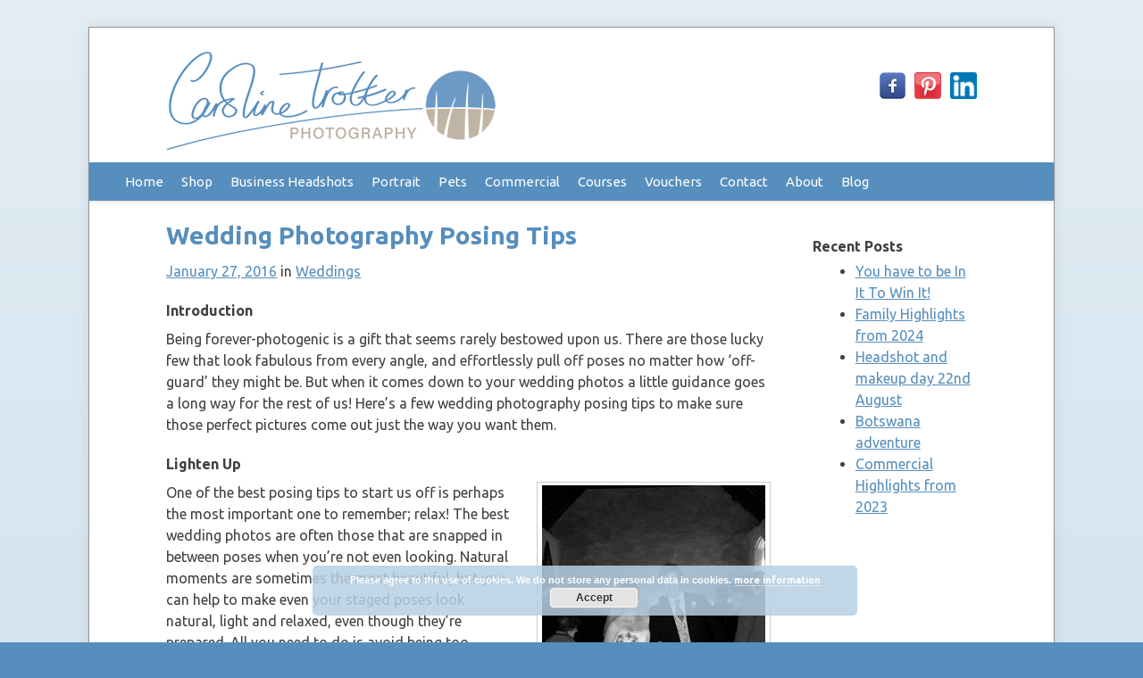

--- FILE ---
content_type: text/html; charset=UTF-8
request_url: https://carolinetrotter.co.uk/blog/wedding-photography-posing-tips/
body_size: 15292
content:
<!DOCTYPE html>
<html lang="en-GB">
<head>
<meta charset="UTF-8">
<script type="text/javascript">
/* <![CDATA[ */
var gform;gform||(document.addEventListener("gform_main_scripts_loaded",function(){gform.scriptsLoaded=!0}),document.addEventListener("gform/theme/scripts_loaded",function(){gform.themeScriptsLoaded=!0}),window.addEventListener("DOMContentLoaded",function(){gform.domLoaded=!0}),gform={domLoaded:!1,scriptsLoaded:!1,themeScriptsLoaded:!1,isFormEditor:()=>"function"==typeof InitializeEditor,callIfLoaded:function(o){return!(!gform.domLoaded||!gform.scriptsLoaded||!gform.themeScriptsLoaded&&!gform.isFormEditor()||(gform.isFormEditor()&&console.warn("The use of gform.initializeOnLoaded() is deprecated in the form editor context and will be removed in Gravity Forms 3.1."),o(),0))},initializeOnLoaded:function(o){gform.callIfLoaded(o)||(document.addEventListener("gform_main_scripts_loaded",()=>{gform.scriptsLoaded=!0,gform.callIfLoaded(o)}),document.addEventListener("gform/theme/scripts_loaded",()=>{gform.themeScriptsLoaded=!0,gform.callIfLoaded(o)}),window.addEventListener("DOMContentLoaded",()=>{gform.domLoaded=!0,gform.callIfLoaded(o)}))},hooks:{action:{},filter:{}},addAction:function(o,r,e,t){gform.addHook("action",o,r,e,t)},addFilter:function(o,r,e,t){gform.addHook("filter",o,r,e,t)},doAction:function(o){gform.doHook("action",o,arguments)},applyFilters:function(o){return gform.doHook("filter",o,arguments)},removeAction:function(o,r){gform.removeHook("action",o,r)},removeFilter:function(o,r,e){gform.removeHook("filter",o,r,e)},addHook:function(o,r,e,t,n){null==gform.hooks[o][r]&&(gform.hooks[o][r]=[]);var d=gform.hooks[o][r];null==n&&(n=r+"_"+d.length),gform.hooks[o][r].push({tag:n,callable:e,priority:t=null==t?10:t})},doHook:function(r,o,e){var t;if(e=Array.prototype.slice.call(e,1),null!=gform.hooks[r][o]&&((o=gform.hooks[r][o]).sort(function(o,r){return o.priority-r.priority}),o.forEach(function(o){"function"!=typeof(t=o.callable)&&(t=window[t]),"action"==r?t.apply(null,e):e[0]=t.apply(null,e)})),"filter"==r)return e[0]},removeHook:function(o,r,t,n){var e;null!=gform.hooks[o][r]&&(e=(e=gform.hooks[o][r]).filter(function(o,r,e){return!!(null!=n&&n!=o.tag||null!=t&&t!=o.priority)}),gform.hooks[o][r]=e)}});
/* ]]> */
</script>

<meta name="viewport" content="width=device-width, initial-scale=1">
<title>Wedding Photography Posing Tips</title>
<link rel="profile" href="http://gmpg.org/xfn/11">
<link rel="pingback" href="https://carolinetrotter.co.uk/xmlrpc.php">
<link href='https://fonts.googleapis.com/css?family=Sanchez' rel='stylesheet' type='text/css'>
<link rel="stylesheet" href="https://cdn.jsdelivr.net/npm/@fancyapps/ui@4.0/dist/fancybox.css" />
<meta name='robots' content='index, follow, max-image-preview:large, max-snippet:-1, max-video-preview:-1' />

            <script data-no-defer="1" data-ezscrex="false" data-cfasync="false" data-pagespeed-no-defer data-cookieconsent="ignore">
                var ctPublicFunctions = {"_ajax_nonce":"6382efaf31","_rest_nonce":"ce2028ba25","_ajax_url":"\/wp-admin\/admin-ajax.php","_rest_url":"https:\/\/carolinetrotter.co.uk\/wp-json\/","data__cookies_type":"native","data__ajax_type":"admin_ajax","data__bot_detector_enabled":0,"data__frontend_data_log_enabled":1,"cookiePrefix":"","wprocket_detected":false,"host_url":"carolinetrotter.co.uk","text__ee_click_to_select":"Click to select the whole data","text__ee_original_email":"The complete one is","text__ee_got_it":"Got it","text__ee_blocked":"Blocked","text__ee_cannot_connect":"Cannot connect","text__ee_cannot_decode":"Can not decode email. Unknown reason","text__ee_email_decoder":"CleanTalk email decoder","text__ee_wait_for_decoding":"The magic is on the way!","text__ee_decoding_process":"Please wait a few seconds while we decode the contact data."}
            </script>
        
            <script data-no-defer="1" data-ezscrex="false" data-cfasync="false" data-pagespeed-no-defer data-cookieconsent="ignore">
                var ctPublic = {"_ajax_nonce":"6382efaf31","settings__forms__check_internal":"0","settings__forms__check_external":"0","settings__forms__force_protection":0,"settings__forms__search_test":"1","settings__forms__wc_add_to_cart":0,"settings__data__bot_detector_enabled":0,"settings__sfw__anti_crawler":"0","blog_home":"https:\/\/carolinetrotter.co.uk\/","pixel__setting":"0","pixel__enabled":false,"pixel__url":null,"data__email_check_before_post":1,"data__email_check_exist_post":0,"data__cookies_type":"native","data__key_is_ok":0,"data__visible_fields_required":true,"wl_brandname":"Anti-Spam by CleanTalk","wl_brandname_short":"CleanTalk","ct_checkjs_key":1997135947,"emailEncoderPassKey":"41968fde62b540d6669bfba3b650a372","bot_detector_forms_excluded":"W10=","advancedCacheExists":false,"varnishCacheExists":false,"wc_ajax_add_to_cart":false}
            </script>
        
	<!-- This site is optimized with the Yoast SEO plugin v26.7 - https://yoast.com/wordpress/plugins/seo/ -->
	<meta name="description" content=" Here’s a few wedding photography posing tips to make sure those perfect pictures come out just the way you want them." />
	<link rel="canonical" href="https://carolinetrotter.co.uk/blog/wedding-photography-posing-tips/" />
	<meta property="og:locale" content="en_GB" />
	<meta property="og:type" content="article" />
	<meta property="og:title" content="Wedding Photography Posing Tips" />
	<meta property="og:description" content=" Here’s a few wedding photography posing tips to make sure those perfect pictures come out just the way you want them." />
	<meta property="og:url" content="https://carolinetrotter.co.uk/blog/wedding-photography-posing-tips/" />
	<meta property="og:site_name" content="Caroline Trotter" />
	<meta property="article:published_time" content="2016-01-27T08:10:50+00:00" />
	<meta property="article:modified_time" content="2016-02-05T16:58:05+00:00" />
	<meta property="og:image" content="https://carolinetrotter.co.uk/wp-content/uploads/2014/11/Sharon-Scott-260-1024x828.jpg" />
	<meta property="og:image:width" content="1024" />
	<meta property="og:image:height" content="828" />
	<meta property="og:image:type" content="image/jpeg" />
	<meta name="author" content="Caroline Trotter" />
	<meta name="twitter:label1" content="Written by" />
	<meta name="twitter:data1" content="Caroline Trotter" />
	<meta name="twitter:label2" content="Estimated reading time" />
	<meta name="twitter:data2" content="4 minutes" />
	<script type="application/ld+json" class="yoast-schema-graph">{"@context":"https://schema.org","@graph":[{"@type":"Article","@id":"https://carolinetrotter.co.uk/blog/wedding-photography-posing-tips/#article","isPartOf":{"@id":"https://carolinetrotter.co.uk/blog/wedding-photography-posing-tips/"},"author":{"name":"Caroline Trotter","@id":"https://carolinetrotter.co.uk/#/schema/person/fe4c83bc284abc2e83919f5848e30003"},"headline":"Wedding Photography Posing Tips","datePublished":"2016-01-27T08:10:50+00:00","dateModified":"2016-02-05T16:58:05+00:00","mainEntityOfPage":{"@id":"https://carolinetrotter.co.uk/blog/wedding-photography-posing-tips/"},"wordCount":872,"commentCount":0,"image":{"@id":"https://carolinetrotter.co.uk/blog/wedding-photography-posing-tips/#primaryimage"},"thumbnailUrl":"https://carolinetrotter.co.uk/wp-content/uploads/2014/11/Sharon-Scott-260.jpg","articleSection":["Weddings"],"inLanguage":"en-GB","potentialAction":[{"@type":"CommentAction","name":"Comment","target":["https://carolinetrotter.co.uk/blog/wedding-photography-posing-tips/#respond"]}]},{"@type":"WebPage","@id":"https://carolinetrotter.co.uk/blog/wedding-photography-posing-tips/","url":"https://carolinetrotter.co.uk/blog/wedding-photography-posing-tips/","name":"Wedding Photography Posing Tips","isPartOf":{"@id":"https://carolinetrotter.co.uk/#website"},"primaryImageOfPage":{"@id":"https://carolinetrotter.co.uk/blog/wedding-photography-posing-tips/#primaryimage"},"image":{"@id":"https://carolinetrotter.co.uk/blog/wedding-photography-posing-tips/#primaryimage"},"thumbnailUrl":"https://carolinetrotter.co.uk/wp-content/uploads/2014/11/Sharon-Scott-260.jpg","datePublished":"2016-01-27T08:10:50+00:00","dateModified":"2016-02-05T16:58:05+00:00","author":{"@id":"https://carolinetrotter.co.uk/#/schema/person/fe4c83bc284abc2e83919f5848e30003"},"description":" Here’s a few wedding photography posing tips to make sure those perfect pictures come out just the way you want them.","breadcrumb":{"@id":"https://carolinetrotter.co.uk/blog/wedding-photography-posing-tips/#breadcrumb"},"inLanguage":"en-GB","potentialAction":[{"@type":"ReadAction","target":["https://carolinetrotter.co.uk/blog/wedding-photography-posing-tips/"]}]},{"@type":"ImageObject","inLanguage":"en-GB","@id":"https://carolinetrotter.co.uk/blog/wedding-photography-posing-tips/#primaryimage","url":"https://carolinetrotter.co.uk/wp-content/uploads/2014/11/Sharon-Scott-260.jpg","contentUrl":"https://carolinetrotter.co.uk/wp-content/uploads/2014/11/Sharon-Scott-260.jpg","width":3805,"height":3078},{"@type":"BreadcrumbList","@id":"https://carolinetrotter.co.uk/blog/wedding-photography-posing-tips/#breadcrumb","itemListElement":[{"@type":"ListItem","position":1,"name":"Home","item":"https://carolinetrotter.co.uk/"},{"@type":"ListItem","position":2,"name":"Blog","item":"https://carolinetrotter.co.uk/blog/"},{"@type":"ListItem","position":3,"name":"Wedding Photography Posing Tips"}]},{"@type":"WebSite","@id":"https://carolinetrotter.co.uk/#website","url":"https://carolinetrotter.co.uk/","name":"Caroline Trotter","description":"Wedding photographer","potentialAction":[{"@type":"SearchAction","target":{"@type":"EntryPoint","urlTemplate":"https://carolinetrotter.co.uk/?s={search_term_string}"},"query-input":{"@type":"PropertyValueSpecification","valueRequired":true,"valueName":"search_term_string"}}],"inLanguage":"en-GB"},{"@type":"Person","@id":"https://carolinetrotter.co.uk/#/schema/person/fe4c83bc284abc2e83919f5848e30003","name":"Caroline Trotter","image":{"@type":"ImageObject","inLanguage":"en-GB","@id":"https://carolinetrotter.co.uk/#/schema/person/image/","url":"https://secure.gravatar.com/avatar/bc0c108479b8d48382464e81b3a428b6b52e7d41bb58793693b2efb1a00cfbdd?s=96&d=mm&r=g","contentUrl":"https://secure.gravatar.com/avatar/bc0c108479b8d48382464e81b3a428b6b52e7d41bb58793693b2efb1a00cfbdd?s=96&d=mm&r=g","caption":"Caroline Trotter"}}]}</script>
	<!-- / Yoast SEO plugin. -->


<link rel="alternate" type="application/rss+xml" title="Caroline Trotter &raquo; Feed" href="https://carolinetrotter.co.uk/feed/" />
<link rel="alternate" type="application/rss+xml" title="Caroline Trotter &raquo; Comments Feed" href="https://carolinetrotter.co.uk/comments/feed/" />
<link rel="alternate" type="application/rss+xml" title="Caroline Trotter &raquo; Wedding Photography Posing Tips Comments Feed" href="https://carolinetrotter.co.uk/blog/wedding-photography-posing-tips/feed/" />
<link rel="alternate" title="oEmbed (JSON)" type="application/json+oembed" href="https://carolinetrotter.co.uk/wp-json/oembed/1.0/embed?url=https%3A%2F%2Fcarolinetrotter.co.uk%2Fblog%2Fwedding-photography-posing-tips%2F" />
<link rel="alternate" title="oEmbed (XML)" type="text/xml+oembed" href="https://carolinetrotter.co.uk/wp-json/oembed/1.0/embed?url=https%3A%2F%2Fcarolinetrotter.co.uk%2Fblog%2Fwedding-photography-posing-tips%2F&#038;format=xml" />
<style id='wp-img-auto-sizes-contain-inline-css' type='text/css'>
img:is([sizes=auto i],[sizes^="auto," i]){contain-intrinsic-size:3000px 1500px}
/*# sourceURL=wp-img-auto-sizes-contain-inline-css */
</style>
<style id='wp-emoji-styles-inline-css' type='text/css'>

	img.wp-smiley, img.emoji {
		display: inline !important;
		border: none !important;
		box-shadow: none !important;
		height: 1em !important;
		width: 1em !important;
		margin: 0 0.07em !important;
		vertical-align: -0.1em !important;
		background: none !important;
		padding: 0 !important;
	}
/*# sourceURL=wp-emoji-styles-inline-css */
</style>
<style id='wp-block-library-inline-css' type='text/css'>
:root{--wp-block-synced-color:#7a00df;--wp-block-synced-color--rgb:122,0,223;--wp-bound-block-color:var(--wp-block-synced-color);--wp-editor-canvas-background:#ddd;--wp-admin-theme-color:#007cba;--wp-admin-theme-color--rgb:0,124,186;--wp-admin-theme-color-darker-10:#006ba1;--wp-admin-theme-color-darker-10--rgb:0,107,160.5;--wp-admin-theme-color-darker-20:#005a87;--wp-admin-theme-color-darker-20--rgb:0,90,135;--wp-admin-border-width-focus:2px}@media (min-resolution:192dpi){:root{--wp-admin-border-width-focus:1.5px}}.wp-element-button{cursor:pointer}:root .has-very-light-gray-background-color{background-color:#eee}:root .has-very-dark-gray-background-color{background-color:#313131}:root .has-very-light-gray-color{color:#eee}:root .has-very-dark-gray-color{color:#313131}:root .has-vivid-green-cyan-to-vivid-cyan-blue-gradient-background{background:linear-gradient(135deg,#00d084,#0693e3)}:root .has-purple-crush-gradient-background{background:linear-gradient(135deg,#34e2e4,#4721fb 50%,#ab1dfe)}:root .has-hazy-dawn-gradient-background{background:linear-gradient(135deg,#faaca8,#dad0ec)}:root .has-subdued-olive-gradient-background{background:linear-gradient(135deg,#fafae1,#67a671)}:root .has-atomic-cream-gradient-background{background:linear-gradient(135deg,#fdd79a,#004a59)}:root .has-nightshade-gradient-background{background:linear-gradient(135deg,#330968,#31cdcf)}:root .has-midnight-gradient-background{background:linear-gradient(135deg,#020381,#2874fc)}:root{--wp--preset--font-size--normal:16px;--wp--preset--font-size--huge:42px}.has-regular-font-size{font-size:1em}.has-larger-font-size{font-size:2.625em}.has-normal-font-size{font-size:var(--wp--preset--font-size--normal)}.has-huge-font-size{font-size:var(--wp--preset--font-size--huge)}.has-text-align-center{text-align:center}.has-text-align-left{text-align:left}.has-text-align-right{text-align:right}.has-fit-text{white-space:nowrap!important}#end-resizable-editor-section{display:none}.aligncenter{clear:both}.items-justified-left{justify-content:flex-start}.items-justified-center{justify-content:center}.items-justified-right{justify-content:flex-end}.items-justified-space-between{justify-content:space-between}.screen-reader-text{border:0;clip-path:inset(50%);height:1px;margin:-1px;overflow:hidden;padding:0;position:absolute;width:1px;word-wrap:normal!important}.screen-reader-text:focus{background-color:#ddd;clip-path:none;color:#444;display:block;font-size:1em;height:auto;left:5px;line-height:normal;padding:15px 23px 14px;text-decoration:none;top:5px;width:auto;z-index:100000}html :where(.has-border-color){border-style:solid}html :where([style*=border-top-color]){border-top-style:solid}html :where([style*=border-right-color]){border-right-style:solid}html :where([style*=border-bottom-color]){border-bottom-style:solid}html :where([style*=border-left-color]){border-left-style:solid}html :where([style*=border-width]){border-style:solid}html :where([style*=border-top-width]){border-top-style:solid}html :where([style*=border-right-width]){border-right-style:solid}html :where([style*=border-bottom-width]){border-bottom-style:solid}html :where([style*=border-left-width]){border-left-style:solid}html :where(img[class*=wp-image-]){height:auto;max-width:100%}:where(figure){margin:0 0 1em}html :where(.is-position-sticky){--wp-admin--admin-bar--position-offset:var(--wp-admin--admin-bar--height,0px)}@media screen and (max-width:600px){html :where(.is-position-sticky){--wp-admin--admin-bar--position-offset:0px}}

/*# sourceURL=wp-block-library-inline-css */
</style><style id='global-styles-inline-css' type='text/css'>
:root{--wp--preset--aspect-ratio--square: 1;--wp--preset--aspect-ratio--4-3: 4/3;--wp--preset--aspect-ratio--3-4: 3/4;--wp--preset--aspect-ratio--3-2: 3/2;--wp--preset--aspect-ratio--2-3: 2/3;--wp--preset--aspect-ratio--16-9: 16/9;--wp--preset--aspect-ratio--9-16: 9/16;--wp--preset--color--black: #000000;--wp--preset--color--cyan-bluish-gray: #abb8c3;--wp--preset--color--white: #ffffff;--wp--preset--color--pale-pink: #f78da7;--wp--preset--color--vivid-red: #cf2e2e;--wp--preset--color--luminous-vivid-orange: #ff6900;--wp--preset--color--luminous-vivid-amber: #fcb900;--wp--preset--color--light-green-cyan: #7bdcb5;--wp--preset--color--vivid-green-cyan: #00d084;--wp--preset--color--pale-cyan-blue: #8ed1fc;--wp--preset--color--vivid-cyan-blue: #0693e3;--wp--preset--color--vivid-purple: #9b51e0;--wp--preset--gradient--vivid-cyan-blue-to-vivid-purple: linear-gradient(135deg,rgb(6,147,227) 0%,rgb(155,81,224) 100%);--wp--preset--gradient--light-green-cyan-to-vivid-green-cyan: linear-gradient(135deg,rgb(122,220,180) 0%,rgb(0,208,130) 100%);--wp--preset--gradient--luminous-vivid-amber-to-luminous-vivid-orange: linear-gradient(135deg,rgb(252,185,0) 0%,rgb(255,105,0) 100%);--wp--preset--gradient--luminous-vivid-orange-to-vivid-red: linear-gradient(135deg,rgb(255,105,0) 0%,rgb(207,46,46) 100%);--wp--preset--gradient--very-light-gray-to-cyan-bluish-gray: linear-gradient(135deg,rgb(238,238,238) 0%,rgb(169,184,195) 100%);--wp--preset--gradient--cool-to-warm-spectrum: linear-gradient(135deg,rgb(74,234,220) 0%,rgb(151,120,209) 20%,rgb(207,42,186) 40%,rgb(238,44,130) 60%,rgb(251,105,98) 80%,rgb(254,248,76) 100%);--wp--preset--gradient--blush-light-purple: linear-gradient(135deg,rgb(255,206,236) 0%,rgb(152,150,240) 100%);--wp--preset--gradient--blush-bordeaux: linear-gradient(135deg,rgb(254,205,165) 0%,rgb(254,45,45) 50%,rgb(107,0,62) 100%);--wp--preset--gradient--luminous-dusk: linear-gradient(135deg,rgb(255,203,112) 0%,rgb(199,81,192) 50%,rgb(65,88,208) 100%);--wp--preset--gradient--pale-ocean: linear-gradient(135deg,rgb(255,245,203) 0%,rgb(182,227,212) 50%,rgb(51,167,181) 100%);--wp--preset--gradient--electric-grass: linear-gradient(135deg,rgb(202,248,128) 0%,rgb(113,206,126) 100%);--wp--preset--gradient--midnight: linear-gradient(135deg,rgb(2,3,129) 0%,rgb(40,116,252) 100%);--wp--preset--font-size--small: 13px;--wp--preset--font-size--medium: 20px;--wp--preset--font-size--large: 36px;--wp--preset--font-size--x-large: 42px;--wp--preset--spacing--20: 0.44rem;--wp--preset--spacing--30: 0.67rem;--wp--preset--spacing--40: 1rem;--wp--preset--spacing--50: 1.5rem;--wp--preset--spacing--60: 2.25rem;--wp--preset--spacing--70: 3.38rem;--wp--preset--spacing--80: 5.06rem;--wp--preset--shadow--natural: 6px 6px 9px rgba(0, 0, 0, 0.2);--wp--preset--shadow--deep: 12px 12px 50px rgba(0, 0, 0, 0.4);--wp--preset--shadow--sharp: 6px 6px 0px rgba(0, 0, 0, 0.2);--wp--preset--shadow--outlined: 6px 6px 0px -3px rgb(255, 255, 255), 6px 6px rgb(0, 0, 0);--wp--preset--shadow--crisp: 6px 6px 0px rgb(0, 0, 0);}:where(.is-layout-flex){gap: 0.5em;}:where(.is-layout-grid){gap: 0.5em;}body .is-layout-flex{display: flex;}.is-layout-flex{flex-wrap: wrap;align-items: center;}.is-layout-flex > :is(*, div){margin: 0;}body .is-layout-grid{display: grid;}.is-layout-grid > :is(*, div){margin: 0;}:where(.wp-block-columns.is-layout-flex){gap: 2em;}:where(.wp-block-columns.is-layout-grid){gap: 2em;}:where(.wp-block-post-template.is-layout-flex){gap: 1.25em;}:where(.wp-block-post-template.is-layout-grid){gap: 1.25em;}.has-black-color{color: var(--wp--preset--color--black) !important;}.has-cyan-bluish-gray-color{color: var(--wp--preset--color--cyan-bluish-gray) !important;}.has-white-color{color: var(--wp--preset--color--white) !important;}.has-pale-pink-color{color: var(--wp--preset--color--pale-pink) !important;}.has-vivid-red-color{color: var(--wp--preset--color--vivid-red) !important;}.has-luminous-vivid-orange-color{color: var(--wp--preset--color--luminous-vivid-orange) !important;}.has-luminous-vivid-amber-color{color: var(--wp--preset--color--luminous-vivid-amber) !important;}.has-light-green-cyan-color{color: var(--wp--preset--color--light-green-cyan) !important;}.has-vivid-green-cyan-color{color: var(--wp--preset--color--vivid-green-cyan) !important;}.has-pale-cyan-blue-color{color: var(--wp--preset--color--pale-cyan-blue) !important;}.has-vivid-cyan-blue-color{color: var(--wp--preset--color--vivid-cyan-blue) !important;}.has-vivid-purple-color{color: var(--wp--preset--color--vivid-purple) !important;}.has-black-background-color{background-color: var(--wp--preset--color--black) !important;}.has-cyan-bluish-gray-background-color{background-color: var(--wp--preset--color--cyan-bluish-gray) !important;}.has-white-background-color{background-color: var(--wp--preset--color--white) !important;}.has-pale-pink-background-color{background-color: var(--wp--preset--color--pale-pink) !important;}.has-vivid-red-background-color{background-color: var(--wp--preset--color--vivid-red) !important;}.has-luminous-vivid-orange-background-color{background-color: var(--wp--preset--color--luminous-vivid-orange) !important;}.has-luminous-vivid-amber-background-color{background-color: var(--wp--preset--color--luminous-vivid-amber) !important;}.has-light-green-cyan-background-color{background-color: var(--wp--preset--color--light-green-cyan) !important;}.has-vivid-green-cyan-background-color{background-color: var(--wp--preset--color--vivid-green-cyan) !important;}.has-pale-cyan-blue-background-color{background-color: var(--wp--preset--color--pale-cyan-blue) !important;}.has-vivid-cyan-blue-background-color{background-color: var(--wp--preset--color--vivid-cyan-blue) !important;}.has-vivid-purple-background-color{background-color: var(--wp--preset--color--vivid-purple) !important;}.has-black-border-color{border-color: var(--wp--preset--color--black) !important;}.has-cyan-bluish-gray-border-color{border-color: var(--wp--preset--color--cyan-bluish-gray) !important;}.has-white-border-color{border-color: var(--wp--preset--color--white) !important;}.has-pale-pink-border-color{border-color: var(--wp--preset--color--pale-pink) !important;}.has-vivid-red-border-color{border-color: var(--wp--preset--color--vivid-red) !important;}.has-luminous-vivid-orange-border-color{border-color: var(--wp--preset--color--luminous-vivid-orange) !important;}.has-luminous-vivid-amber-border-color{border-color: var(--wp--preset--color--luminous-vivid-amber) !important;}.has-light-green-cyan-border-color{border-color: var(--wp--preset--color--light-green-cyan) !important;}.has-vivid-green-cyan-border-color{border-color: var(--wp--preset--color--vivid-green-cyan) !important;}.has-pale-cyan-blue-border-color{border-color: var(--wp--preset--color--pale-cyan-blue) !important;}.has-vivid-cyan-blue-border-color{border-color: var(--wp--preset--color--vivid-cyan-blue) !important;}.has-vivid-purple-border-color{border-color: var(--wp--preset--color--vivid-purple) !important;}.has-vivid-cyan-blue-to-vivid-purple-gradient-background{background: var(--wp--preset--gradient--vivid-cyan-blue-to-vivid-purple) !important;}.has-light-green-cyan-to-vivid-green-cyan-gradient-background{background: var(--wp--preset--gradient--light-green-cyan-to-vivid-green-cyan) !important;}.has-luminous-vivid-amber-to-luminous-vivid-orange-gradient-background{background: var(--wp--preset--gradient--luminous-vivid-amber-to-luminous-vivid-orange) !important;}.has-luminous-vivid-orange-to-vivid-red-gradient-background{background: var(--wp--preset--gradient--luminous-vivid-orange-to-vivid-red) !important;}.has-very-light-gray-to-cyan-bluish-gray-gradient-background{background: var(--wp--preset--gradient--very-light-gray-to-cyan-bluish-gray) !important;}.has-cool-to-warm-spectrum-gradient-background{background: var(--wp--preset--gradient--cool-to-warm-spectrum) !important;}.has-blush-light-purple-gradient-background{background: var(--wp--preset--gradient--blush-light-purple) !important;}.has-blush-bordeaux-gradient-background{background: var(--wp--preset--gradient--blush-bordeaux) !important;}.has-luminous-dusk-gradient-background{background: var(--wp--preset--gradient--luminous-dusk) !important;}.has-pale-ocean-gradient-background{background: var(--wp--preset--gradient--pale-ocean) !important;}.has-electric-grass-gradient-background{background: var(--wp--preset--gradient--electric-grass) !important;}.has-midnight-gradient-background{background: var(--wp--preset--gradient--midnight) !important;}.has-small-font-size{font-size: var(--wp--preset--font-size--small) !important;}.has-medium-font-size{font-size: var(--wp--preset--font-size--medium) !important;}.has-large-font-size{font-size: var(--wp--preset--font-size--large) !important;}.has-x-large-font-size{font-size: var(--wp--preset--font-size--x-large) !important;}
/*# sourceURL=global-styles-inline-css */
</style>

<style id='classic-theme-styles-inline-css' type='text/css'>
/*! This file is auto-generated */
.wp-block-button__link{color:#fff;background-color:#32373c;border-radius:9999px;box-shadow:none;text-decoration:none;padding:calc(.667em + 2px) calc(1.333em + 2px);font-size:1.125em}.wp-block-file__button{background:#32373c;color:#fff;text-decoration:none}
/*# sourceURL=/wp-includes/css/classic-themes.min.css */
</style>
<link rel='stylesheet' id='categories-images-styles-css' href='https://carolinetrotter.co.uk/wp-content/plugins/categories-images/assets/css/zci-styles.css?ver=3.3.1' type='text/css' media='all' />
<link rel='stylesheet' id='cleantalk-public-css-css' href='https://carolinetrotter.co.uk/wp-content/plugins/cleantalk-spam-protect/css/cleantalk-public.min.css?ver=6.70.1_1766148872' type='text/css' media='all' />
<link rel='stylesheet' id='cleantalk-email-decoder-css-css' href='https://carolinetrotter.co.uk/wp-content/plugins/cleantalk-spam-protect/css/cleantalk-email-decoder.min.css?ver=6.70.1_1766148872' type='text/css' media='all' />
<link rel='stylesheet' id='photocrati-image_protection-css-css' href='https://carolinetrotter.co.uk/wp-content/plugins/nextgen-gallery-plus/static/Display/ImageProtection/style.css?ver=6.9' type='text/css' media='all' />
<link rel='stylesheet' id='mc4wp-form-basic-css' href='https://carolinetrotter.co.uk/wp-content/plugins/mailchimp-for-wp/assets/css/form-basic.css?ver=4.11.1' type='text/css' media='all' />
<link rel='stylesheet' id='test-style-css' href='https://carolinetrotter.co.uk/wp-content/themes/Iolite/style.css?ver=6.9' type='text/css' media='all' />
<link rel='stylesheet' id='shiftnav-css' href='https://carolinetrotter.co.uk/wp-content/plugins/shiftnav-pro/pro/assets/css/shiftnav.min.css?ver=1.8.2' type='text/css' media='all' />
<link rel='stylesheet' id='shiftnav-font-awesome-css' href='https://carolinetrotter.co.uk/wp-content/plugins/shiftnav-pro/assets/css/fontawesome/css/font-awesome.min.css?ver=1.8.2' type='text/css' media='all' />
<link rel='stylesheet' id='shiftnav-standard-dark-css' href='https://carolinetrotter.co.uk/wp-content/plugins/shiftnav-pro/assets/css/skins/standard-dark.css?ver=1.8.2' type='text/css' media='all' />
<script type="text/javascript" src="https://carolinetrotter.co.uk/wp-content/plugins/cleantalk-spam-protect/js/apbct-public-bundle_gathering.min.js?ver=6.70.1_1766148872" id="apbct-public-bundle_gathering.min-js-js"></script>
<script type="text/javascript" src="https://carolinetrotter.co.uk/wp-includes/js/jquery/jquery.min.js?ver=3.7.1" id="jquery-core-js"></script>
<script type="text/javascript" src="https://carolinetrotter.co.uk/wp-includes/js/jquery/jquery-migrate.min.js?ver=3.4.1" id="jquery-migrate-js"></script>
<script type="text/javascript" src="https://carolinetrotter.co.uk/wp-content/plugins/nextgen-gallery-plus/static/Display/ImageProtection/pressure.js?ver=6.9" id="pressure-js"></script>
<script type="text/javascript" id="photocrati-image_protection-js-js-extra">
/* <![CDATA[ */
var photocrati_image_protection_global = {"enabled":"1"};
//# sourceURL=photocrati-image_protection-js-js-extra
/* ]]> */
</script>
<script type="text/javascript" src="https://carolinetrotter.co.uk/wp-content/plugins/nextgen-gallery-plus/static/Display/ImageProtection/main.js?ver=2.2.0" id="photocrati-image_protection-js-js"></script>
<link rel="https://api.w.org/" href="https://carolinetrotter.co.uk/wp-json/" /><link rel="alternate" title="JSON" type="application/json" href="https://carolinetrotter.co.uk/wp-json/wp/v2/posts/2121" /><link rel="EditURI" type="application/rsd+xml" title="RSD" href="https://carolinetrotter.co.uk/xmlrpc.php?rsd" />
<meta name="generator" content="WordPress 6.9" />
<link rel='shortlink' href='https://carolinetrotter.co.uk/?p=2121' />

		<!-- ShiftNav CSS
	================================================================ -->
		<style type="text/css" id="shiftnav-dynamic-css">
				@media only screen and (min-width:600px){ #shiftnav-toggle-main, .shiftnav-toggle-mobile{ display:none; } .shiftnav-wrap { padding-top:0 !important; } }
	@media only screen and (max-width:599px){ .menu-main-menu-container{ display:none !important; } }

/** ShiftNav Custom Tweaks (General Settings) **/
#shiftnav-toggle-main, .shiftnav.shiftnav-skin-standard-dark, .shiftnav.shiftnav-skin-standard-dark ul.shiftnav-menu, .shiftnav.shiftnav-skin-standard-dark ul.shiftnav-menu ul.sub-menu, .shiftnav.shiftnav-skin-standard-dark li.menu-item .shiftnav-submenu-activation, .shiftnav.shiftnav-skin-standard-dark ul.shiftnav-menu li.menu-item > .shiftnav-target {background: #6ba996; color: #fff; border-top: 0; text-shadow: none;}
.shiftnav.shiftnav-nojs.shiftnav-skin-standard-dark ul.shiftnav-menu li.menu-item > .shiftnav-target:hover, .shiftnav.shiftnav-skin-standard-dark ul.shiftnav-menu li.menu-item.shiftnav-active > .shiftnav-target, .shiftnav.shiftnav-skin-standard-dark ul.shiftnav-menu li.menu-item.shiftnav-in-transition > .shiftnav-target, .shiftnav.shiftnav-skin-standard-dark ul.shiftnav-menu li.menu-item.current-menu-item > .shiftnav-target, .shiftnav.shiftnav-skin-standard-dark ul.shiftnav-menu > li.shiftnav-sub-accordion.current-menu-ancestor > .shiftnav-target, .shiftnav.shiftnav-skin-standard-dark ul.shiftnav-menu > li.shiftnav-sub-shift.current-menu-ancestor > .shiftnav-target, .shiftnav.shiftnav-skin-standard-dark ul.shiftnav-menu.shiftnav-active-highlight li.menu-item > .shiftnav-target:active, .shiftnav.shiftnav-skin-standard-dark ul.shiftnav-menu.shiftnav-active-on-hover li.menu-item > .shiftnav-target:hover, .shiftnav.shiftnav-skin-standard-dark ul.shiftnav-menu li.shiftnav-retract .shiftnav-target, .shiftnav.shiftnav-skin-standard-dark li.menu-item .shiftnav-submenu-activation:hover {background: #fff; color: #6ba996; border-top: 0;}
.shiftnav.shiftnav-skin-standard-dark li.menu-item .shiftnav-submenu-activation {border-top: 0;}
/* Status: Loaded from Transient */
		</style>
		<!-- end ShiftNav CSS -->

		<style type="text/css">
			.site-title a,
		.site-description {
			color: #ffffff;
		}
		</style>
	<style type="text/css" id="custom-background-css">
body.custom-background { background-color: #568ebd; }
</style>
			<style type="text/css" id="wp-custom-css">
			.site-footer .site-info a {
	color: #fff;
}		</style>
		<script src="https://cdn.jsdelivr.net/npm/@fancyapps/ui@4.0/dist/fancybox.umd.js"></script>
<meta name="google-site-verification" content="j-6uKTEu5YOg-TD0evdc6RgOOt76IWWB1QaEkXqEL9M" />
	<!-- Global site tag (gtag.js) - Google Analytics -->
<script async src="https://www.googletagmanager.com/gtag/js?id=UA-7635219-1"></script>
<script>
  window.dataLayer = window.dataLayer || [];
  function gtag(){dataLayer.push(arguments);}
  gtag('js', new Date());

  gtag('config', 'UA-7635219-1');
</script>
	<!-- Google tag (gtag.js) -->
<script async src="https://www.googletagmanager.com/gtag/js?id=G-S1J59R6RDR"></script>
<script>
  window.dataLayer = window.dataLayer || [];
  function gtag(){dataLayer.push(arguments);}
  gtag('js', new Date());

  gtag('config', 'G-S1J59R6RDR');
</script>

<link rel='stylesheet' id='basecss-css' href='https://carolinetrotter.co.uk/wp-content/plugins/eu-cookie-law/css/style.css?ver=6.9' type='text/css' media='all' />
</head>

<body class="wp-singular post-template-default single single-post postid-2121 single-format-standard custom-background wp-theme-Iolite fl-builder-2-10-0-5 fl-no-js group-blog">
	
<div id="page" class="hfeed site container">
	
		
	<header id="masthead" class="site-header" role="banner">
		<div class="wrapped section group">
			<div class="site-branding col span_3_of_4">
				<h1 class="site-title"><a href="https://carolinetrotter.co.uk/" rel="home"><image src="https://carolinetrotter.co.uk/wp-content/uploads/2022/01/CT-logo-web3-1.png" alt="Caroline Trotter"/></a></h1>
			</div>
			<a href="https://www.linkedin.com/in/caroline-trotter-1aa01a13" target="_blank"><img class="linkedin" src="https://carolinetrotter.co.uk/wp-content/uploads/2022/07/linkedin.png" alt=""/></a>
			<a href="https://in.pinterest.com/carolinetrotter/" target="_blank"><img class="pinterest" src="https://carolinetrotter.co.uk/wp-content/uploads/2015/12/pinterest.png" alt="Join Our Pinterest" /></a>
			<a href="https://www.facebook.com/pages/Caroline-Trotter-Photography/297240210288218 " target="_blank"><img class="facebook" src="https://carolinetrotter.co.uk/wp-content/uploads/2015/12/facebook.png" alt="Join Our Facebook" /></a>
			<div class="col span_1_of_4 outerInfo">
							</div>
		</div>
		<nav id="site-navigation" class="main-navigation" role="navigation">
			<h1 class="menu-toggle">Menu</h1>
			<div class="screen-reader-text skip-link">
				<a href="#content" title="Skip to content">Skip to content</a>
			</div>
			<div class="menu-main-menu-container"><ul id="menu-main-menu" class="menu"><li id="menu-item-9" class="menu-item menu-item-type-post_type menu-item-object-page menu-item-home menu-item-9"><a href="https://carolinetrotter.co.uk/">Home</a></li>
<li id="menu-item-6590" class="menu-item menu-item-type-post_type menu-item-object-page menu-item-6590"><a href="https://carolinetrotter.co.uk/shop/">Shop</a></li>
<li id="menu-item-4910" class="menu-item menu-item-type-post_type menu-item-object-page menu-item-4910"><a href="https://carolinetrotter.co.uk/business-portraits/">Business Headshots</a></li>
<li id="menu-item-76" class="menu-item menu-item-type-post_type menu-item-object-page menu-item-76"><a href="https://carolinetrotter.co.uk/portrait-photography/">Portrait</a></li>
<li id="menu-item-75" class="menu-item menu-item-type-post_type menu-item-object-page menu-item-75"><a href="https://carolinetrotter.co.uk/pet-photography/">Pets</a></li>
<li id="menu-item-4908" class="menu-item menu-item-type-custom menu-item-object-custom menu-item-has-children menu-item-4908"><a href="#">Commercial</a>
<ul class="sub-menu">
	<li id="menu-item-74" class="menu-item menu-item-type-post_type menu-item-object-page menu-item-74"><a href="https://carolinetrotter.co.uk/commercial-photography/">Commercial</a></li>
	<li id="menu-item-2502" class="menu-item menu-item-type-post_type menu-item-object-page menu-item-2502"><a href="https://carolinetrotter.co.uk/food-photography/">Food Photography</a></li>
	<li id="menu-item-2537" class="menu-item menu-item-type-post_type menu-item-object-page menu-item-2537"><a href="https://carolinetrotter.co.uk/business-portraits/">Business Headshots and Professional Portraits.</a></li>
</ul>
</li>
<li id="menu-item-72" class="menu-item menu-item-type-post_type menu-item-object-page menu-item-72"><a href="https://carolinetrotter.co.uk/courses-2/">Courses</a></li>
<li id="menu-item-2487" class="menu-item menu-item-type-post_type menu-item-object-page menu-item-2487"><a href="https://carolinetrotter.co.uk/photography-vouchers/">Vouchers</a></li>
<li id="menu-item-81" class="menu-item menu-item-type-post_type menu-item-object-page menu-item-has-children menu-item-81"><a href="https://carolinetrotter.co.uk/contact/">Contact</a>
<ul class="sub-menu">
	<li id="menu-item-2975" class="menu-item menu-item-type-post_type menu-item-object-page menu-item-2975"><a href="https://carolinetrotter.co.uk/shop/">Shop</a></li>
	<li id="menu-item-3399" class="menu-item menu-item-type-post_type menu-item-object-page menu-item-3399"><a href="https://carolinetrotter.co.uk/privacy-policy/">Privacy Policy</a></li>
	<li id="menu-item-2758" class="menu-item menu-item-type-post_type menu-item-object-page menu-item-2758"><a href="https://carolinetrotter.co.uk/take-a-tour-around-our-location-and-studio/">Take a tour</a></li>
</ul>
</li>
<li id="menu-item-4909" class="menu-item menu-item-type-custom menu-item-object-custom menu-item-has-children menu-item-4909"><a href="#">About</a>
<ul class="sub-menu">
	<li id="menu-item-70" class="menu-item menu-item-type-post_type menu-item-object-page menu-item-70"><a href="https://carolinetrotter.co.uk/about-caroline/">About Caroline</a></li>
	<li id="menu-item-71" class="menu-item menu-item-type-post_type menu-item-object-page menu-item-71"><a href="https://carolinetrotter.co.uk/testimonials/">Testimonials</a></li>
	<li id="menu-item-73" class="menu-item menu-item-type-post_type menu-item-object-page menu-item-73"><a href="https://carolinetrotter.co.uk/galleries/">Galleries</a></li>
</ul>
</li>
<li id="menu-item-424" class="menu-item menu-item-type-post_type menu-item-object-page current_page_parent menu-item-424"><a href="https://carolinetrotter.co.uk/blog/">Blog</a></li>
</ul></div>		</nav><!-- #site-navigation -->
	</header><!-- #masthead -->
	
	<div id="content" class="site-content">
		<div class="wrapper"></div>
	<div id="primary" class="content-area"><div class="wrapped section group"><div class="col span_6_of_8">
		<main id="main" class="site-main" role="main">

		
			
<article id="post-2121" class="post-2121 post type-post status-publish format-standard has-post-thumbnail hentry category-weddings">
	<header class="entry-header">
		<h1 class="entry-title">Wedding Photography Posing Tips</h1>

		<div class="entry-meta">
			<a href="https://carolinetrotter.co.uk/blog/2026/01/">January 27, 2016</a> in <a href="https://carolinetrotter.co.uk/blog/category/weddings/" title="View all posts in Weddings">Weddings</a>		</div><!-- .entry-meta -->
	</header><!-- .entry-header -->

	<div class="entry-content"><p>
		<h2>Introduction</h2>
<p>Being forever-photogenic is a gift that seems rarely bestowed upon us. There are those lucky few that look fabulous from every angle, and effortlessly pull off poses no matter how ‘off-guard’ they might be. But when it comes down to your wedding photos a little guidance goes a long way for the rest of us! Here’s a few wedding photography posing tips to make sure those perfect pictures come out just the way you want them.<span id="more-2121"></span></p>
<h2>Lighten Up</h2>
<div id="attachment_2137" style="width: 260px" class="wp-caption alignright"><a href="https://carolinetrotter.co.uk/wedding-photography/" rel="attachment wp-att-2137"><img fetchpriority="high" decoding="async" aria-describedby="caption-attachment-2137" class="size-full wp-image-2137" src="https://carolinetrotter.co.uk/wp-content/uploads/2016/01/Libby_James_church.jpg" alt="Great lighting creates great photographs" width="250" height="375" srcset="https://carolinetrotter.co.uk/wp-content/uploads/2016/01/Libby_James_church.jpg 250w, https://carolinetrotter.co.uk/wp-content/uploads/2016/01/Libby_James_church-200x300.jpg 200w" sizes="(max-width: 250px) 100vw, 250px" /></a><p id="caption-attachment-2137" class="wp-caption-text">Great lighting creates great photographs</p></div>
<p>One of the best posing tips to start us off is perhaps the most important one to remember; relax! The best wedding photos are often those that are snapped in between poses when you’re not even looking. Natural moments are sometimes the most beautiful, but you can help to make even your staged poses look natural, light and relaxed, even though they’re prepared. All you need to do is avoid being too regimented and serious. Have a fun, easy going atmosphere and you’ll get the best out of your photographer.</p>
<h2>Cover the Classics</h2>
<p>In this section we’ll talk about the basics of wedding poses for the bride and groom. Here are the ones that you’ll definitely want to incorporate, and will be the staple setup for a fantastic set of photographs. These poses are strong, successful favourites that every couple will want to see in their album, even though they might not be able to articulate what they want!</p>
<p>This tip is to embrace the most common pose, but it’s a gateway to a number of different shots and combinations, just from the positioning of the bodies. Often called the ‘closed’ shot, the bride and groom should stand toe to toe, with bodies closed off and facing one another. i.e. torso’s side on to the camera to begin with. The camera can then move around as it pleases, but this gives you a great starting point to toy with a number of different poses. From this body position, make sure the first on your list is the classic ‘nose to nose’ shot, with eyes open or closed, or alternates of the two! The meeting of the lips, the forehead kiss, and the dreamy eyed smiles are all perfect poses to go with the closed body position.</p>
<p>During all these poses, do remember to keep smiling too; that’s one of the most important tips there is! It doesn’t have to be a toothy grin, but a soft smile and your happy eyes will say it all.</p>
<h2>Take In the Scenery</h2>
<p><a href="https://carolinetrotter.co.uk/wedding-photography/" rel="attachment wp-att-2139"><img decoding="async" class="alignright size-full wp-image-2139" src="https://carolinetrotter.co.uk/wp-content/uploads/2016/01/Louise-Joakim-233.jpg" alt="Louise-Joakim-233" width="250" height="167" /></a>Some of the most beautiful shots are those that incorporate a little more of the background. We all love the happy couple, but 80 shots of them snogging close up wouldn’t perhaps make for a perfect wedding album. Most couples (well, let’s be honest, brides) will have planned a beautiful location in which to have your snaps. When you’re bringing in some landscape then, our next tip is to go with the stacked pose.</p>
<p>The stacked pose is where the groom stands behind the bride, and brings his arms around her waist. Her arms should generally come up to rest on his, and their hands should lightly rest on one another’s, if not holding them. This pose is great for a shot of just the bride and groom; you can take it square on or from the side, with the groom looking down over her shoulder, and the bride looking up or off to the side in his direction. They real key though, is when the photographer positions the couple off-centre, opens up some frame space for the stunning setting that the couple carefully chose. Above is a lovely example by Caroline Trotter of this pose.</p>
<h2>Make a Move!</h2>
<p>Our final tip is to get some action in your album. Your big day should be filled with fun, as well as those intimate shots that bring in the balance of classic romance. The groom carry the bride in his arms, and get snaps of the lift too; not just the final shot!</p>
<p>Now aside from lifting and swinging, the easiest way to get some movement in your wedding shots is to take a few steps together! Take a little walk, hand in hand, and you’ll have some beautiful, natural shots for your album. Simply having a small stroll together and a little conversation on the way is the best tip to get any couple relaxed and some amazing photos.</p>
<h2>Conclusion</h2>
<p>Although there are a few key things to remember, there’ll be a lovely flow to your photographs that will make sure you’ll get those classic shots you always wanted. Don’t hide your album away from prying eyes, be proud to show it off to all your friends and family. Simply follow these great wedding photography posing tips to fill your album with incredible memories you’ll love to look through again and again.</p>
<p>For more information and to meet Caroline Trotter to talk about your wedding in Fife please call <a href="tel:+447933510243">07933 510243</a> or drop Caroline an email at <a href="mailto:caroline@carolinetrotter.co.uk">caroline@carolinetrotter.co.uk</a></p>
			</div><!-- .entry-content -->

	<footer class="entry-meta">
		This entry was posted in <a href="https://carolinetrotter.co.uk/blog/category/weddings/" rel="category tag">Weddings</a>. Bookmark the <a href="https://carolinetrotter.co.uk/blog/wedding-photography-posing-tips/" title="Permalink to Wedding Photography Posing Tips" rel="bookmark">permalink</a>.
			</footer><!-- .entry-meta -->
</article><!-- #post-## -->
				<nav role="navigation" id="nav-below" class="post-navigation">
		<h1 class="screen-reader-text">Post navigation</h1>

	
		<div class="nav-previous"><a href="https://carolinetrotter.co.uk/blog/questions-to-ask-to-choose-the-best-wedding-photographer/" rel="prev"><span class="meta-nav">&larr;</span> Questions to Ask to Choose the Best Wedding Photographer</a></div>		<div class="nav-next"><a href="https://carolinetrotter.co.uk/blog/a-winter-wedding/" rel="next">A winter wedding <span class="meta-nav">&rarr;</span></a></div>
	
	</nav><!-- #nav-below -->
	
			
		
		</main><!-- #main -->
</div><div class="col span_2_of_8">	<div id="secondary" class="widget-area" role="complementary">
				
		<aside id="recent-posts-2" class="widget widget_recent_entries">
		<h1 class="widget-title">Recent Posts</h1>
		<ul>
											<li>
					<a href="https://carolinetrotter.co.uk/blog/you-have-to-be-in-it-to-win-it/">You have to be In It To Win It!</a>
									</li>
											<li>
					<a href="https://carolinetrotter.co.uk/blog/family-highlights-from-2024/">Family Highlights from 2024</a>
									</li>
											<li>
					<a href="https://carolinetrotter.co.uk/blog/headshot-and-makeup-day-22nd-august/">Headshot and makeup day  22nd August</a>
									</li>
											<li>
					<a href="https://carolinetrotter.co.uk/blog/botswana-adventure/">Botswana adventure</a>
									</li>
											<li>
					<a href="https://carolinetrotter.co.uk/blog/commercial-highlights-from-2023/">Commercial Highlights from 2023</a>
									</li>
					</ul>

		</aside><aside id="custom_html-2" class="widget_text widget widget_custom_html"><div class="textwidget custom-html-widget">

<!--
Load Facebook SDK for JavaScript -->

<div
id="fb-root"></div>

<script>

 
window.fbAsyncInit = function() {

   
FB.init({

     
xfbml            : true,

     
version          : 'v3.2'

   
});

 
};

 

 
(function(d, s, id) {

 
var js, fjs = d.getElementsByTagName(s)[0];

 
if (d.getElementById(id)) return;

 
js = d.createElement(s); js.id = id;

 
js.src = 'https://connect.facebook.net/en_GB/sdk/xfbml.customerchat.js';

 
fjs.parentNode.insertBefore(js, fjs);

}(document,
'script', 'facebook-jssdk'));</script>

 

<!--
Your customer chat code -->

<div
class="fb-customerchat"

 
attribution=setup_tool

 
page_id="297240210288218"

 
theme_color="#033C4D"

 
logged_in_greeting="Hi! Thank you for checking out my photography. Do you
have any questions?"

 
logged_out_greeting="Hi! Thank you for checking out my photography. Do you
have any questions?">

</div>

</div></aside>	</div><!-- #secondary -->
 </div></div></div>
	<!-- #primary -->
		</div><!-- wrapper -->
	</div><!-- #content -->

	<footer id="colophon" class="site-footer" role="contentinfo">
		<div class="site-info">
			Copyright Caroline Trotter - 07933 510243 - <a href="mailto:caroline@carolinetrotter.co.uk">caroline@carolinetrotter.co.uk</a> - <a href="https://carolinetrotter.co.uk/privacy-policy/">Privacy Policy</a><br />
						<a href="http://alpha-tango.co.uk/" target="_blank" rel="nofollow">Website by Alpha Tango</a>
					</div><!-- .site-info -->
	</footer><!-- #colophon -->

</div><!-- #page -->

<script>				
                    document.addEventListener('DOMContentLoaded', function () {
                        setTimeout(function(){
                            if( document.querySelectorAll('[name^=ct_checkjs]').length > 0 ) {
                                if (typeof apbct_public_sendAJAX === 'function' && typeof apbct_js_keys__set_input_value === 'function') {
                                    apbct_public_sendAJAX(	
                                    { action: 'apbct_js_keys__get' },	
                                    { callback: apbct_js_keys__set_input_value })
                                }
                            }
                        },0)					    
                    })				
                </script><script type="speculationrules">
{"prefetch":[{"source":"document","where":{"and":[{"href_matches":"/*"},{"not":{"href_matches":["/wp-*.php","/wp-admin/*","/wp-content/uploads/*","/wp-content/*","/wp-content/plugins/*","/wp-content/themes/Iolite/*","/*\\?(.+)"]}},{"not":{"selector_matches":"a[rel~=\"nofollow\"]"}},{"not":{"selector_matches":".no-prefetch, .no-prefetch a"}}]},"eagerness":"conservative"}]}
</script>



	<!-- ShiftNav #shiftnav-main -->
	<div class="shiftnav shiftnav-nojs shiftnav-shiftnav-main shiftnav-left-edge shiftnav-skin-standard-dark shiftnav-transition-standard" id="shiftnav-main" data-shiftnav-id="shiftnav-main">
		<div class="shiftnav-inner">

			
			<nav class="shiftnav-nav"><ul id="menu-main-menu-1" class="shiftnav-menu shiftnav-targets-default shiftnav-targets-text-default shiftnav-targets-icon-default shiftnav-active-on-hover	shiftnav-active-highlight"><li class="menu-item menu-item-type-post_type menu-item-object-page menu-item-home menu-item-9 shiftnav-depth-0"><a class="shiftnav-target"  href="https://carolinetrotter.co.uk/">Home</a></li><li class="menu-item menu-item-type-post_type menu-item-object-page menu-item-6590 shiftnav-depth-0"><a class="shiftnav-target"  href="https://carolinetrotter.co.uk/shop/">Shop</a></li><li class="menu-item menu-item-type-post_type menu-item-object-page menu-item-4910 shiftnav-depth-0"><a class="shiftnav-target"  href="https://carolinetrotter.co.uk/business-portraits/">Business Headshots</a></li><li class="menu-item menu-item-type-post_type menu-item-object-page menu-item-76 shiftnav-depth-0"><a class="shiftnav-target"  href="https://carolinetrotter.co.uk/portrait-photography/">Portrait</a></li><li class="menu-item menu-item-type-post_type menu-item-object-page menu-item-75 shiftnav-depth-0"><a class="shiftnav-target"  href="https://carolinetrotter.co.uk/pet-photography/">Pets</a></li><li class="menu-item menu-item-type-custom menu-item-object-custom menu-item-has-children menu-item-4908 shiftnav-sub-shift shiftnav-depth-0"><a class="shiftnav-target"  href="#">Commercial</a><span role="button" tabindex="0" class="shiftnav-submenu-activation"><i class="fa fa-chevron-right"></i></span>
<ul class="sub-menu sub-menu-1">
<li class="menu-item menu-item-type-post_type menu-item-object-page menu-item-74 shiftnav-depth-1"><a class="shiftnav-target"  href="https://carolinetrotter.co.uk/commercial-photography/">Commercial</a></li><li class="menu-item menu-item-type-post_type menu-item-object-page menu-item-2502 shiftnav-depth-1"><a class="shiftnav-target"  href="https://carolinetrotter.co.uk/food-photography/">Food Photography</a></li><li class="menu-item menu-item-type-post_type menu-item-object-page menu-item-2537 shiftnav-depth-1"><a class="shiftnav-target"  href="https://carolinetrotter.co.uk/business-portraits/">Business Headshots and Professional Portraits.</a></li><li class="shiftnav-retract"><button tabindex="0" class="shiftnav-target"><i class="fa fa-chevron-left"></i> Back</button></li></ul>
</li><li class="menu-item menu-item-type-post_type menu-item-object-page menu-item-72 shiftnav-depth-0"><a class="shiftnav-target"  href="https://carolinetrotter.co.uk/courses-2/">Courses</a></li><li class="menu-item menu-item-type-post_type menu-item-object-page menu-item-2487 shiftnav-depth-0"><a class="shiftnav-target"  href="https://carolinetrotter.co.uk/photography-vouchers/">Vouchers</a></li><li class="menu-item menu-item-type-post_type menu-item-object-page menu-item-has-children menu-item-81 shiftnav-sub-shift shiftnav-depth-0"><a class="shiftnav-target"  href="https://carolinetrotter.co.uk/contact/">Contact</a><span role="button" tabindex="0" class="shiftnav-submenu-activation"><i class="fa fa-chevron-right"></i></span>
<ul class="sub-menu sub-menu-1">
<li class="menu-item menu-item-type-post_type menu-item-object-page menu-item-2975 shiftnav-depth-1"><a class="shiftnav-target"  href="https://carolinetrotter.co.uk/shop/">Shop</a></li><li class="menu-item menu-item-type-post_type menu-item-object-page menu-item-3399 shiftnav-depth-1"><a class="shiftnav-target"  href="https://carolinetrotter.co.uk/privacy-policy/">Privacy Policy</a></li><li class="menu-item menu-item-type-post_type menu-item-object-page menu-item-2758 shiftnav-depth-1"><a class="shiftnav-target"  href="https://carolinetrotter.co.uk/take-a-tour-around-our-location-and-studio/">Take a tour</a></li><li class="shiftnav-retract"><button tabindex="0" class="shiftnav-target"><i class="fa fa-chevron-left"></i> Back</button></li></ul>
</li><li class="menu-item menu-item-type-custom menu-item-object-custom menu-item-has-children menu-item-4909 shiftnav-sub-shift shiftnav-depth-0"><a class="shiftnav-target"  href="#">About</a><span role="button" tabindex="0" class="shiftnav-submenu-activation"><i class="fa fa-chevron-right"></i></span>
<ul class="sub-menu sub-menu-1">
<li class="menu-item menu-item-type-post_type menu-item-object-page menu-item-70 shiftnav-depth-1"><a class="shiftnav-target"  href="https://carolinetrotter.co.uk/about-caroline/">About Caroline</a></li><li class="menu-item menu-item-type-post_type menu-item-object-page menu-item-71 shiftnav-depth-1"><a class="shiftnav-target"  href="https://carolinetrotter.co.uk/testimonials/">Testimonials</a></li><li class="menu-item menu-item-type-post_type menu-item-object-page menu-item-73 shiftnav-depth-1"><a class="shiftnav-target"  href="https://carolinetrotter.co.uk/galleries/">Galleries</a></li><li class="shiftnav-retract"><button tabindex="0" class="shiftnav-target"><i class="fa fa-chevron-left"></i> Back</button></li></ul>
</li><li class="menu-item menu-item-type-post_type menu-item-object-page current_page_parent menu-item-424 shiftnav-depth-0"><a class="shiftnav-target"  href="https://carolinetrotter.co.uk/blog/">Blog</a></li></ul></nav>
			<button class="shiftnav-sr-close shiftnav-sr-only shiftnav-sr-only-focusable">
				&times; Close Panel			</button>

		</div><!-- /.shiftnav-inner -->
	</div><!-- /.shiftnav #shiftnav-main -->


	<script type="text/javascript" src="https://carolinetrotter.co.uk/wp-content/themes/Iolite/js/navigation.js?ver=20120206" id="test-navigation-js"></script>
<script type="text/javascript" src="https://carolinetrotter.co.uk/wp-content/themes/Iolite/js/skip-link-focus-fix.js?ver=20130115" id="test-skip-link-focus-fix-js"></script>
<script type="text/javascript" src="https://carolinetrotter.co.uk/wp-includes/js/comment-reply.min.js?ver=6.9" id="comment-reply-js" async="async" data-wp-strategy="async" fetchpriority="low"></script>
<script type="text/javascript" id="shiftnav-js-extra">
/* <![CDATA[ */
var shiftnav_data = {"shift_body":"off","shift_body_wrapper":"","lock_body":"on","lock_body_x":"off","open_current":"off","collapse_accordions":"off","scroll_panel":"on","breakpoint":"600","v":"1.8.2","pro":"1","touch_off_close":"on","scroll_offset":"100","disable_transforms":"off","close_on_target_click":"off","scroll_top_boundary":"50","scroll_tolerance":"10","process_uber_segments":"on"};
//# sourceURL=shiftnav-js-extra
/* ]]> */
</script>
<script type="text/javascript" src="https://carolinetrotter.co.uk/wp-content/plugins/shiftnav-pro/assets/js/shiftnav.min.js?ver=1.8.2" id="shiftnav-js"></script>
<script type="text/javascript" id="eucookielaw-scripts-js-extra">
/* <![CDATA[ */
var eucookielaw_data = {"euCookieSet":"","autoBlock":"0","expireTimer":"720","scrollConsent":"0","networkShareURL":"","isCookiePage":"","isRefererWebsite":""};
//# sourceURL=eucookielaw-scripts-js-extra
/* ]]> */
</script>
<script type="text/javascript" src="https://carolinetrotter.co.uk/wp-content/plugins/eu-cookie-law/js/scripts.js?ver=3.1.6" id="eucookielaw-scripts-js"></script>
<script id="wp-emoji-settings" type="application/json">
{"baseUrl":"https://s.w.org/images/core/emoji/17.0.2/72x72/","ext":".png","svgUrl":"https://s.w.org/images/core/emoji/17.0.2/svg/","svgExt":".svg","source":{"concatemoji":"https://carolinetrotter.co.uk/wp-includes/js/wp-emoji-release.min.js?ver=6.9"}}
</script>
<script type="module">
/* <![CDATA[ */
/*! This file is auto-generated */
const a=JSON.parse(document.getElementById("wp-emoji-settings").textContent),o=(window._wpemojiSettings=a,"wpEmojiSettingsSupports"),s=["flag","emoji"];function i(e){try{var t={supportTests:e,timestamp:(new Date).valueOf()};sessionStorage.setItem(o,JSON.stringify(t))}catch(e){}}function c(e,t,n){e.clearRect(0,0,e.canvas.width,e.canvas.height),e.fillText(t,0,0);t=new Uint32Array(e.getImageData(0,0,e.canvas.width,e.canvas.height).data);e.clearRect(0,0,e.canvas.width,e.canvas.height),e.fillText(n,0,0);const a=new Uint32Array(e.getImageData(0,0,e.canvas.width,e.canvas.height).data);return t.every((e,t)=>e===a[t])}function p(e,t){e.clearRect(0,0,e.canvas.width,e.canvas.height),e.fillText(t,0,0);var n=e.getImageData(16,16,1,1);for(let e=0;e<n.data.length;e++)if(0!==n.data[e])return!1;return!0}function u(e,t,n,a){switch(t){case"flag":return n(e,"\ud83c\udff3\ufe0f\u200d\u26a7\ufe0f","\ud83c\udff3\ufe0f\u200b\u26a7\ufe0f")?!1:!n(e,"\ud83c\udde8\ud83c\uddf6","\ud83c\udde8\u200b\ud83c\uddf6")&&!n(e,"\ud83c\udff4\udb40\udc67\udb40\udc62\udb40\udc65\udb40\udc6e\udb40\udc67\udb40\udc7f","\ud83c\udff4\u200b\udb40\udc67\u200b\udb40\udc62\u200b\udb40\udc65\u200b\udb40\udc6e\u200b\udb40\udc67\u200b\udb40\udc7f");case"emoji":return!a(e,"\ud83e\u1fac8")}return!1}function f(e,t,n,a){let r;const o=(r="undefined"!=typeof WorkerGlobalScope&&self instanceof WorkerGlobalScope?new OffscreenCanvas(300,150):document.createElement("canvas")).getContext("2d",{willReadFrequently:!0}),s=(o.textBaseline="top",o.font="600 32px Arial",{});return e.forEach(e=>{s[e]=t(o,e,n,a)}),s}function r(e){var t=document.createElement("script");t.src=e,t.defer=!0,document.head.appendChild(t)}a.supports={everything:!0,everythingExceptFlag:!0},new Promise(t=>{let n=function(){try{var e=JSON.parse(sessionStorage.getItem(o));if("object"==typeof e&&"number"==typeof e.timestamp&&(new Date).valueOf()<e.timestamp+604800&&"object"==typeof e.supportTests)return e.supportTests}catch(e){}return null}();if(!n){if("undefined"!=typeof Worker&&"undefined"!=typeof OffscreenCanvas&&"undefined"!=typeof URL&&URL.createObjectURL&&"undefined"!=typeof Blob)try{var e="postMessage("+f.toString()+"("+[JSON.stringify(s),u.toString(),c.toString(),p.toString()].join(",")+"));",a=new Blob([e],{type:"text/javascript"});const r=new Worker(URL.createObjectURL(a),{name:"wpTestEmojiSupports"});return void(r.onmessage=e=>{i(n=e.data),r.terminate(),t(n)})}catch(e){}i(n=f(s,u,c,p))}t(n)}).then(e=>{for(const n in e)a.supports[n]=e[n],a.supports.everything=a.supports.everything&&a.supports[n],"flag"!==n&&(a.supports.everythingExceptFlag=a.supports.everythingExceptFlag&&a.supports[n]);var t;a.supports.everythingExceptFlag=a.supports.everythingExceptFlag&&!a.supports.flag,a.supports.everything||((t=a.source||{}).concatemoji?r(t.concatemoji):t.wpemoji&&t.twemoji&&(r(t.twemoji),r(t.wpemoji)))});
//# sourceURL=https://carolinetrotter.co.uk/wp-includes/js/wp-emoji-loader.min.js
/* ]]> */
</script>
<!-- Eu Cookie Law 3.1.6 --><div class="pea_cook_wrapper pea_cook_bottomcenter" style="color:#FFFFFF;background:rgb(183,207,227);background: rgba(183,207,227,0.85);"><p>Please agree to the use of cookies. We do not store any personal data in cookies. <a style="color:#FFFFFF;" href="#" id="fom">more information</a> <button id="pea_cook_btn" class="pea_cook_btn">Accept</button></p></div><div class="pea_cook_more_info_popover"><div class="pea_cook_more_info_popover_inner" style="color:#FFFFFF;background-color: rgba(183,207,227,0.9);"><p>The cookie settings on this website are set to "allow cookies" to give you the best browsing experience possible. If you continue to use this website without changing your cookie settings or you click "Accept" below then you are consenting to this.</p><p><a style="color:#FFFFFF;" href="#" id="pea_close">Close</a></p></div></div>
</body>
</html>